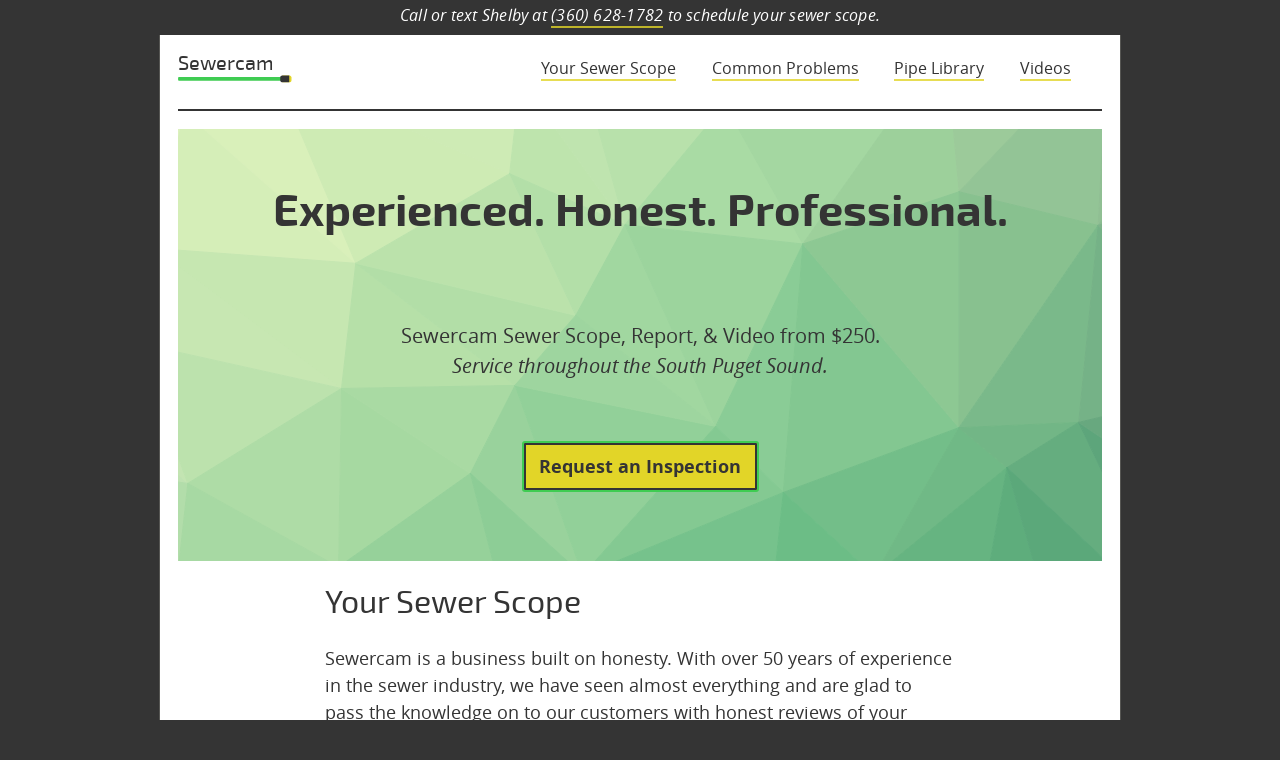

--- FILE ---
content_type: text/html; charset=utf-8
request_url: https://www.sewercam.net/
body_size: 5167
content:
<!DOCTYPE html>
<html itemscope itemtype="https://schema.org/LocalBusiness" lang="en">
  <head>
    <meta charset="UTF-8" />
    <meta name="viewport" content="width=device-width, initial-scale=1" />
    <title>Unbiased Sewer Scopes | Sewercam</title>
    <meta
      name="description"
      content="Sewercam is unbiased&mdash;since we don&rsquo;t make repairs, you can be sure that our sewer scope will only report what&rsquo;s there. Our sewer inspection camera technicians are professional, courteous, and experienced."
    />

    <meta
      name="google-site-verification"
      content="FJ56mjWQeU-RU0deN1OcaufquuyB3I8Es8of7cfUpF0"
    />
    <meta
      name="google-site-verification"
      content="_8iy-e5nc3njyIW3nNI52B-QdLNWnL6g9WfQCpi1ATE"
    />
    <meta name="msvalidate.01" content="9E7B8B29751F45C7B81F5D675EB429A5" />

    <meta itemprop="name" content="Unbiased Sewer Scopes" />
    <meta
      itemprop="description"
      content="Sewercam is unbiased&mdash;since we don&rsquo;t make repairs, you can be sure that our sewer scope will only report what&rsquo;s there. Our sewer inspection camera technicians are professional, courteous, and experienced."
    />
    <meta
      itemprop="image"
      content="https://sewercam.net/images/og-image-1.0.0.png"
    />

    <meta property="og:url" content="https://sewercam.net" />
    <meta property="og:title" content="Unbiased Sewer Scopes" />
    <meta property="og:type" content="website" />
    <meta property="og:site_name" content="Sewercam" />
    <meta
      property="og:description"
      content="Sewercam is unbiased&mdash;since we don&rsquo;t make repairs, you can be sure that our sewer scope will only report what&rsquo;s there. Our sewer inspection camera technicians are professional, courteous, and experienced."
    />
    <meta
      property="og:image"
      content="https://sewercam.net/images/og-image-1.0.0.png"
    />

    <link
      rel="apple-touch-icon"
      sizes="57x57"
      href="/apple-touch-icon-57x57.png"
    />
    <link
      rel="apple-touch-icon"
      sizes="60x60"
      href="/apple-touch-icon-60x60.png"
    />
    <link
      rel="apple-touch-icon"
      sizes="72x72"
      href="/apple-touch-icon-72x72.png"
    />
    <link
      rel="apple-touch-icon"
      sizes="76x76"
      href="/apple-touch-icon-76x76.png"
    />
    <link
      rel="apple-touch-icon"
      sizes="114x114"
      href="/apple-touch-icon-114x114.png"
    />
    <link
      rel="apple-touch-icon"
      sizes="120x120"
      href="/apple-touch-icon-120x120.png"
    />
    <link
      rel="apple-touch-icon"
      sizes="144x144"
      href="/apple-touch-icon-144x144.png"
    />
    <link
      rel="apple-touch-icon"
      sizes="152x152"
      href="/apple-touch-icon-152x152.png"
    />
    <link
      rel="apple-touch-icon"
      sizes="180x180"
      href="/apple-touch-icon-180x180.png"
    />
    <link rel="icon" type="image/png" href="/favicon-32x32.png" sizes="32x32" />
    <link
      rel="icon"
      type="image/png"
      href="/favicon-194x194.png"
      sizes="194x194"
    />
    <link rel="icon" type="image/png" href="/favicon-96x96.png" sizes="96x96" />
    <link
      rel="icon"
      type="image/png"
      href="/android-chrome-192x192.png"
      sizes="192x192"
    />
    <link rel="icon" type="image/png" href="/favicon-16x16.png" sizes="16x16" />
    <link rel="manifest" href="/manifest.json" />
    <meta name="msapplication-TileColor" content="#2d89ef" />
    <meta name="msapplication-TileImage" content="/mstile-144x144.png" />
    <meta name="theme-color" content="#ffffff" />

    <style>
      /*! normalize.css v3.0.2 | MIT License | git.io/normalize */html{-ms-text-size-adjust:100%;-webkit-text-size-adjust:100%;font-family:sans-serif}body{margin:0}article,aside,details,figcaption,figure,footer,header,main,menu,nav,section,summary{display:block}audio,canvas,progress,video{display:inline-block;vertical-align:baseline}audio:not([controls]){display:none;height:0}[hidden],template{display:none}a{background-color:transparent}a:active,a:hover{outline:0}abbr[title]{border-bottom:1px dotted}b,strong{font-weight:700}dfn{font-style:italic}h1{font-size:2em;margin:.67em 0}mark{background:#ff0;color:#000}small{font-size:80%}sub,sup{font-size:75%;line-height:0;position:relative;vertical-align:baseline}sup{top:-.5em}sub{bottom:-.25em}img{border:0}svg:not(:root){overflow:hidden}figure{margin:1em 40px}hr{box-sizing:content-box;height:0}pre{overflow:auto}code,kbd,pre,samp{font-family:monospace,monospace;font-size:1em}button,input,optgroup,select,textarea{color:inherit;font:inherit;margin:0}button{overflow:visible}button,select{text-transform:none}button,html input[type=button],input[type=reset],input[type=submit]{-webkit-appearance:button;cursor:pointer}button[disabled],html input[disabled]{cursor:default}button::-moz-focus-inner,input::-moz-focus-inner{border:0;padding:0}input{line-height:normal}input[type=checkbox],input[type=radio]{box-sizing:border-box;padding:0}input[type=number]::-webkit-inner-spin-button,input[type=number]::-webkit-outer-spin-button{height:auto}input[type=search]{-webkit-appearance:textfield;box-sizing:content-box}input[type=search]::-webkit-search-cancel-button,input[type=search]::-webkit-search-decoration{-webkit-appearance:none}fieldset{border:1px solid silver;margin:0 2px;padding:.35em .625em .75em}legend{border:0;padding:0}textarea{overflow:auto}optgroup{font-weight:700}table{border-collapse:collapse;border-spacing:0}td,th{padding:0}@font-face{font-family:Exo\ 2;font-style:normal;font-weight:700;src:url(fonts/exo2-bold-webfont.eot);src:url(fonts/exo2-bold-webfont.eot?#iefix) format("embedded-opentype"),url(fonts/exo2-bold-webfont.woff2) format("woff2"),url(fonts/exo2-bold-webfont.woff) format("woff"),url(fonts/exo2-bold-webfont.ttf) format("truetype")}@font-face{font-family:Exo\ 2;font-style:normal;font-weight:400;src:url(fonts/exo2-regular-webfont.eot);src:url(fonts/exo2-regular-webfont.eot?#iefix) format("embedded-opentype"),url(fonts/exo2-regular-webfont.woff2) format("woff2"),url(fonts/exo2-regular-webfont.woff) format("woff"),url(fonts/exo2-regular-webfont.ttf) format("truetype")}@font-face{font-family:Open Sans;font-style:normal;font-weight:700;src:url(fonts/opensans-bold-webfont.eot);src:url(fonts/opensans-bold-webfont.eot?#iefix) format("embedded-opentype"),url(fonts/opensans-bold-webfont.woff2) format("woff2"),url(fonts/opensans-bold-webfont.woff) format("woff"),url(fonts/opensans-bold-webfont.ttf) format("truetype")}@font-face{font-family:Open Sans;font-style:italic;font-weight:400;src:url(fonts/opensans-italic-webfont.eot);src:url(fonts/opensans-italic-webfont.eot?#iefix) format("embedded-opentype"),url(fonts/opensans-italic-webfont.woff2) format("woff2"),url(fonts/opensans-italic-webfont.woff) format("woff"),url(fonts/opensans-italic-webfont.ttf) format("truetype")}@font-face{font-family:Open Sans;font-style:normal;font-weight:400;src:url(fonts/opensans-regular-webfont.eot);src:url(fonts/opensans-regular-webfont.eot?#iefix) format("embedded-opentype"),url(fonts/opensans-regular-webfont.woff2) format("woff2"),url(fonts/opensans-regular-webfont.woff) format("woff"),url(fonts/opensans-regular-webfont.ttf) format("truetype")}.clearfix:after,.clearfix:before{clear:both;content:" ";display:table}html{word-wrap:break-word;background:#343434;box-sizing:border-box;color:#343434;font:400 1em/1.5 Open Sans,sans-serif;overflow-wrap:break-word;scroll-behavior:smooth;word-spacing:inherit}*,:after,:before{box-sizing:inherit}body{background:#fff;box-shadow:0 0 1px 0 #fffeea;margin:0 auto;max-width:53.333333333em;padding:1em}figure,img,video{max-width:100%}.hyphenate{-webkit-hyphens:auto;-ms-hyphens:auto;hyphens:auto}h1,h2,h3{font:400 2.369em/1 Exo\ 2,monospace}h2{font-size:1.777em}h3{font-size:1.333em}header{border-bottom:2px solid #343434;margin-bottom:1em;margin-top:3em;transition:border .2s ease-in-out}header:hover{border-bottom:2px solid rgba(52,52,52,.6)}header:after{clear:both;content:"";display:table}.headerAddress{background:#343434;font-size:.875em;left:0;padding:.25em 0 .5em;position:fixed;right:0;top:0;z-index:10}.headerAddress p{color:#fff;font-style:none;letter-spacing:.0125rem;margin:0;text-align:center}nav:after{clear:both;content:"";display:table}.logoNav{display:inline-block;margin-bottom:1em}.nav_logoText{font-size:1.125em;margin-bottom:-.5em;margin-top:0}.nav_logoImage{width:6.5em}.logoNav:hover{cursor:pointer}.siteNav_ul{display:inline-block;float:right;list-style:none;margin:0;padding:0}.nav_site{font-size:.875em;margin-bottom:.875em}.siteContent{margin:0 auto 3em}.singleColumn,.siteContent__singleColumn{margin:0 auto;max-width:35em}.cta_container{background:url(../images/low-poly.png) no-repeat 50%;height:24em;position:relative}.cta_tagline{font-weight:700;padding:0 .125em;top:1em}.cta_serviceLead,.cta_tagline{position:absolute;text-align:center;width:100%}.cta_serviceLead{font-size:1.125em;padding:0 .5em;top:8.5em}.cta_action{position:absolute;text-align:center;top:19.5em;width:100%}figure{margin:1.5em auto}input{border:none;border-bottom:2px solid #343434}textarea{height:12em;width:100%}.input__inline{display:inline}.scheduleYourInspection{margin:4em 0}.serviceArea{margin:0 auto 4em 0}figcaption{font-style:italic}.pricingTable{margin:4em 0}.pricingTable_table{width:100%}tr{border:1px solid #343434}th{display:none;padding:.25em;text-align:left}td{display:block}td:before{content:attr(data-th) ": ";display:inline-block;font-weight:700;margin-right:5%;text-align:right;width:30%}.pricingTable_table td{padding:.25em}.pricingNote{font-style:italic}.serviceArea_map{margin:0}.nav_definitionList:after{clear:both;content:"";display:table}.definitionList_ul{list-style:none;margin:.5em auto;padding:0;width:50%}.definitionList_ul:nth-child(odd){float:left}.definitionList_ul:nth-child(2n){float:right}.definitionList_ul>li{margin-bottom:.5em}dt{font-weight:700;margin-top:1em}dd{border-bottom:2px solid #343434;padding-bottom:1em}dd:hover{border-bottom:2px solid rgba(52,52,52,.6)}dialog{border:2px solid #343434;max-width:80vw}footer{border-top:2px solid #343434;margin-top:4em;padding:.5em 1em}footer:hover{border-top:2px solid rgba(52,52,52,.6)}footer:after{clear:both;content:"";display:table}a{border-bottom:2px solid rgba(226,213,40,.8);color:inherit;text-decoration:none;transition:border .2s ease-in-out}a:active,a:focus,a:hover{border-bottom:2px solid #3fcc52}a.footnote{text-decoration:underline}a.footnote,a.footnote:active,a.footnote:focus,a.footnote:hover{border-bottom:0}.button{background:#e2d528;border:2px solid #343434;border-radius:1px;box-shadow:0 0 0 2px #3fcc52;font-weight:700;padding:.5em .75em;transition:border .2s ease-in-out,box-shadow .2s ease-in-out}.button:focus,.button:hover{border:2px solid #3fcc52}.inspection_form{border:1px solid #343434;box-shadow:1px 1px 0 0 #343434;padding:1em}.form_submit{background:#3fcc52;box-shadow:0 0 0 2px #e2d528;margin-top:1em;padding:.25em 1em}.form_submit:active,.form_submit:hover{border:2px solid #3fcc52;box-shadow:0 0 0 2px #343434}.site_link__active{border-bottom:2px solid #3fcc52}input{transition:border .2s ease-in-out}input:hover{border-bottom:2px solid rgba(63,204,82,.6)}input:active,input:focus{border-bottom:2px solid #3fcc52;outline:none}.form_security{display:none}.feedback_success{color:#32a241}.feedback_warning{color:#dca234}.feedback_error{color:#ff481a}.disabled{text-decoration:line-through}.disabled:active,.disabled:focus,.disabled:hover{background:#fff}@media screen and (min-width:25em){html{font:400 1.125em/1.5 Open Sans,sans-serif}}@media screen and (min-width:31.25em){header{margin-top:2em}}@media screen and (min-width:35em){.cta_tagline{font-size:2.5em;top:.5em}.cta_serviceLead{top:8.5em}.cta_action{top:18em}td,th{display:table-cell}td:before,th:before{content:none}footer>address{float:left;width:50%}.footer_legal{float:right;width:50%}}@media screen and (min-width:40.625em){.site_link{margin-right:2em}}@media screen and (min-width:46.875em){.nav_site{display:inline}}
/*# sourceMappingURL=styles.css.map */

    </style>

    <script>
      function loadJS(e, t) {
        "use strict";
        var n = window.document.getElementsByTagName("script")[0],
          o = window.document.createElement("script");
        return (
          (o.src = e),
          (o.async = !0),
          n.parentNode.insertBefore(o, n),
          t && "function" == typeof t && (o.onload = t),
          o
        );
      }
      loadJS("/scripts/main-min.js");
    </script>

    <!-- Google Analytics -->
    <script
      async
      src="https://www.googletagmanager.com/gtag/js?id=G-58DDS2H8EZ"
    ></script>
    <script>
      window.dataLayer = window.dataLayer || [];
      function gtag() {
        dataLayer.push(arguments);
      }
      gtag("js", new Date());

      gtag("config", "G-58DDS2H8EZ");

      // Conversion Tracking
      gtag("config", "AW-875172547");
    </script>
  </head>

  <body>
    <header role="banner">
      <address class="headerAddress">
        <p>
          Call or text Shelby at
          <a href="tel:+13606281782">(360) 628-1782</a> to schedule your sewer
          scope.
        </p>
      </address>
      <nav class="siteNav" role="navigation">
        <div class="logoNav">
          <h1 class="nav_logoText">Sewercam</h1>
          <img
            class="nav_logoImage"
            src="/images/camera.svg"
            alt="Sewercam logo of sewer camera"
          />
        </div>
        <ul class="siteNav_ul">
          <li class="nav_site">
            <a class="site_link" href="/your-sewer-scope.html"
              >Your Sewer Scope</a
            >
          </li>
          <li class="nav_site">
            <a class="site_link" href="/common-problems.html"
              >Common Problems</a
            >
          </li>
          <li class="nav_site">
            <a class="site_link" href="/pipe-library.html">Pipe Library</a>
          </li>
          <li class="nav_site">
            <a class="site_link" href="https://videos.sewercam.net">Videos</a>
          </li>
        </ul>
      </nav>
    </header>
    <main class="siteContent" role="main">
      <section id="cta" class="cta_container">
        <div class="cta_textContrast">
          <h2 class="cta_tagline">Experienced. Honest. Professional.</h2>
          <div class="cta_serviceLead">
            <p>
              Sewercam Sewer Scope, Report, & Video from &dollar;250.
              <br />
              <i>Service throughout the South Puget Sound.</i>
            </p>
          </div>
          <span class="cta_action">
            <a class="button" href="your-sewer-scope.html"
              >Request an Inspection</a
            >
          </span>
        </div>
      </section>
      <section class="singleColumn">
        <h2>Your Sewer Scope</h2>
        <p>
          Sewercam is a business built on honesty. With over 50 years of
          experience in the sewer industry, we have seen almost everything and
          are glad to pass the knowledge on to our customers with honest reviews
          of your sewer system. Our sewer inspection camera technicians are
          professional, courteous, and experienced. See our entire pricing table
          for the South Puget Sound area (Seattle, Tacoma, and Olympia) when you
          <a href="your-sewer-scope.html">Request an Inspection</a>.
        </p>
        <img
          srcset="
            images/fleet-540.jpg   540w,
            images/fleet-1080.jpg 1080w,
            images/fleet-2160.jpg 2160w
          "
          sizes="(max-width: 320px) 540px,
                (max-width: 768px) 1080px,
                2160px"
          src="images/fleet-540.jpg"
          alt="three sewercam vans with five sewer scope cameras"
        />
      </section>
      <section class="singleColumn">
        <h2>Common Problems</h2>
        <p>
          While most of our sewer scopes show a healthy pipe, we have
          categorized common problems into a list of definitions for your use.
          For instance, did you know that our Sewercam inspection camera finds
          some form of
          <a href="common-problems.html#root-intrusion">root intrusion</a> in
          about 80&percnt; of the sewer scopes we conduct? Visit our
          <a href="common-problems.html">Common Problems</a> page to learn more.
        </p>
      </section>
      <section class="singleColumn">
        <h2>Pipe Library</h2>
        <p>
          Don&rsquo;t know a cleanout from a backflow valve? Curious about
          Orangeburg or Vitrified Clay Pipe? Browse our
          <a href="pipe-library.html">Pipe Library</a> for more information
          about pipe types and common cleanout locations.
        </p>
      </section>
    </main>
    <footer>
      <address>
        <p>
          Office: <a href="tel:2535891819">(253) 589-1819</a><br />Cell:
          <a href="tel:3606281782">(360) 628-1782</a>
        </p>
        <p>Monday &ndash; Friday<br />9am &ndash; 5pm</p>
        <p>
          PO Box 44632<br />
          Tacoma, WA<br />98448
        </p>
      </address>
      <section class="footer_legal">
        <p>
          &copy;
          <script>
            document.write(new Date().getFullYear());
          </script>
          Sewercam
        </p>
        <p>
          All content on this site is subject to Sewercam&rsquo;s
          <a href="no-warranty.txt">No Warranty Clause</a>.
        </p>
      </section>
    </footer>
  <script defer src="https://static.cloudflareinsights.com/beacon.min.js/vcd15cbe7772f49c399c6a5babf22c1241717689176015" integrity="sha512-ZpsOmlRQV6y907TI0dKBHq9Md29nnaEIPlkf84rnaERnq6zvWvPUqr2ft8M1aS28oN72PdrCzSjY4U6VaAw1EQ==" data-cf-beacon='{"version":"2024.11.0","token":"c00f64365ee84d05a09efbeb7922a6b2","r":1,"server_timing":{"name":{"cfCacheStatus":true,"cfEdge":true,"cfExtPri":true,"cfL4":true,"cfOrigin":true,"cfSpeedBrain":true},"location_startswith":null}}' crossorigin="anonymous"></script>
</body>
</html>


--- FILE ---
content_type: image/svg+xml
request_url: https://www.sewercam.net/images/camera.svg
body_size: -47
content:
<?xml version="1.0" standalone="no"?><!DOCTYPE svg PUBLIC "-//W3C//DTD SVG 1.1//EN" "http://www.w3.org/Graphics/SVG/1.1/DTD/svg11.dtd"><svg width="100%" height="100%" viewBox="0 0 27 2" version="1.1" xmlns="http://www.w3.org/2000/svg" xmlns:xlink="http://www.w3.org/1999/xlink" xml:space="preserve" style="fill-rule:evenodd;clip-rule:evenodd;stroke-linejoin:round;stroke-miterlimit:1.41421;"><g><path d="M23.81,0.644c0,-0.106 -0.086,-0.192 -0.192,-0.192l-23.421,0c-0.106,0 -0.192,0.086 -0.192,0.192l0,0.384c0,0.106 0.086,0.192 0.192,0.192l23.421,0c0.106,0 0.192,-0.086 0.192,-0.192l0,-0.384Z" style="fill:#3fcc52;"/><path d="M25.683,1.562c0.279,0 0.505,-0.163 0.505,-0.363l0,-0.726c0,-0.201 -0.226,-0.363 -0.505,-0.363l-1.585,0l0,1.452l1.585,0Z" style="fill:#e2d528;"/><path d="M24.123,1.562c-0.279,0 -0.505,-0.163 -0.505,-0.363l0,-0.726c0,-0.201 0.226,-0.363 0.505,-0.363l1.585,0l0,1.452l-1.585,0Z" style="fill:#343434;"/></g></svg>

--- FILE ---
content_type: application/javascript; charset=utf-8
request_url: https://www.sewercam.net/scripts/main-min.js
body_size: 646
content:
"use strict";function ready(e){"loading"!==document.readyState?e():document.addEventListener?document.addEventListener("DOMContentLoaded",e):document.attachEvent("onreadystatechange",function(){"loading"!==document.readyState&&e()})}function readyWrap(){var e=document.getElementsByClassName("form_submit")[0],t=document.getElementsByClassName("form_feedback"),n=document.getElementsByTagName("input"),a=document.getElementsByClassName("inspection_form"),o=document.getElementsByClassName("logoNav"),r=document.getElementsByClassName("form_security");function i(){if(!1===navigator.onLine){var n=document.createElement("p");return e.setAttribute("disabled","true"),e.className="button form_submit disabled",n.className="feedback_warning",n.innerHTML="Sorry for the inconvenience, but you are currently offline. You can't send a message while offline. You can wait until you are back online or use the contact information at the <a data-scroll href='#footer'>bottom of the page</a> to reach us.",t[0].appendChild(n)}for(;t[0].hasChildNodes();)t[0].removeChild(t[0].firstChild);return e.className="button form_submit",e.removeAttribute("disabled")}if("serviceWorker"in navigator&&navigator.serviceWorker.register("serviceWorker.js").then(function(e){console.log("ServiceWorker registration successful with scope: "+e.scope)}).catch(function(e){console.log("ServiceWorker registration failed: "+e)}),o.length&&o[0].addEventListener("click",function(){window.location="https://sewercam.net/"}),n.length){for(var s=0;s<n.length;s+=1)n[s].addEventListener("input",function(e){var t,n,a;t=e.target,n=t.value.length,a=t.size,n>a?(t.size=t.value.length,t.size):n<a&&n>25?(t.size=t.value.length,t.size):(t.size=25,t.size)});a[0].addEventListener("submit",function(n){return n.preventDefault(),gtag_report_conversion(),function(){var n=a[0],o=document.createElement("p");if(!r[0].value)return!1===navigator.onLine&&(o.className="feedback_warning",o.innerHTML="Sorry for the inconvenience, but you are currently offline. You can't send a message while offline. You can wait until you are back online or use the contact information at the <a data-scroll href='#footer'>bottom of the page</a> to reach us.",t[0].appendChild(o)),e.textContent="Sending Message…",e.setAttribute("disabled","true"),fetch("/api/email-send",{method:"POST",headers:{"Content-Type":"application/json"},body:JSON.stringify({address:n.querySelector('[name="address"]').value,contact:n.querySelector('[name="contact"]').value,name:n.querySelector('[name="name"]').value,time:n.querySelector('[name="time"]').value})}).then(function(n){n.ok||(o.className="feedback_warning",o.innerHTML="Sorry for the inconvenience, but your message may have not sent. You can try sending it again or use the contact information at the <a data-scroll href='#footer'>bottom of the page</a> to reach us.",t[0].appendChild(o)),o.className="feedback_success",o.innerHTML="Your message was sent!",t[0].appendChild(o),document.querySelector(".inspection_form").reset(),e.textContent="Send",e.removeAttribute("disabled")}).catch(function(e){console.error(e)});o.className="feedback_error",o.innerHTML="Sorry for the inconvenience, but you somehow triggered our anti-spam protection. Please use the contact information at the <a data-scroll href='#footer'>bottom of the page</a> to reach us.",t[0].appendChild(o)}()}),window.addEventListener("online",i),window.addEventListener("offline",i)}}ready(readyWrap);
//# sourceMappingURL=main-min.js.map
